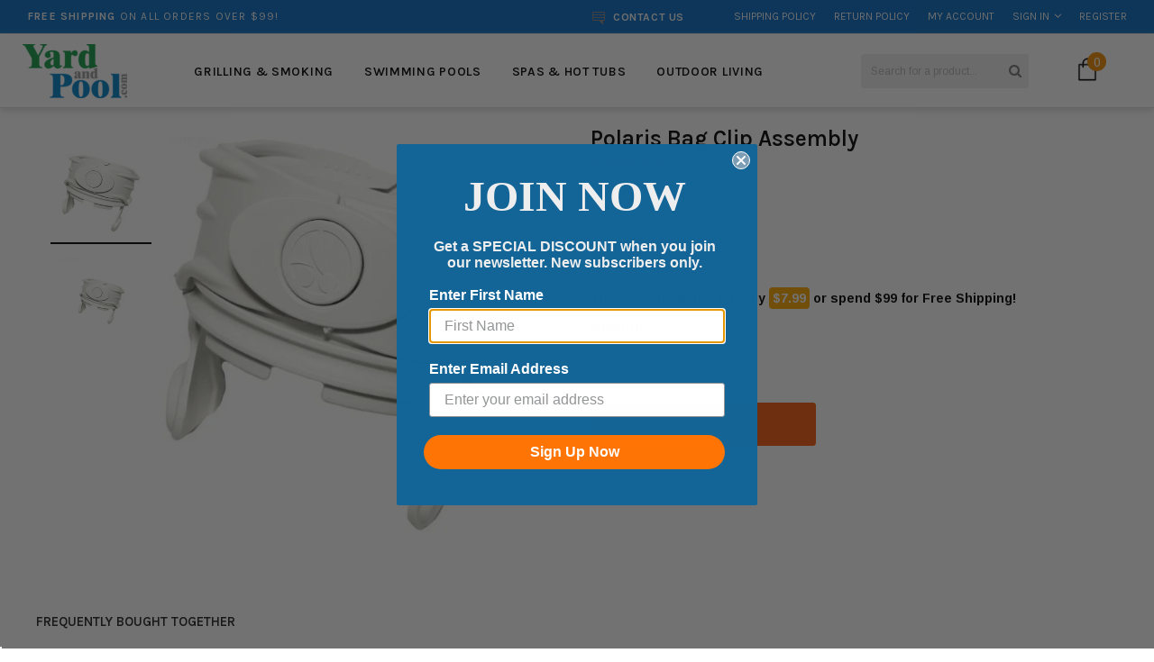

--- FILE ---
content_type: text/javascript; charset=utf-8
request_url: https://yardandpool.com/products/polaris-bag-clip-assembly.js
body_size: 118
content:
{"id":522085204000,"title":"Polaris Bag Clip Assembly","handle":"polaris-bag-clip-assembly","description":"\u003cbr\u003e\u003cbr\u003e\u003ctable\u003e\u003ctr\u003e\n\u003ctd\u003eManufacturer Part #\u003c\/td\u003e\n\u003ctd\u003e48130\u003c\/td\u003e\n\u003c\/tr\u003e\u003c\/table\u003e","published_at":"2018-01-13T16:40:33-05:00","created_at":"2018-01-13T16:40:33-05:00","vendor":"Polaris","type":"Polaris Vac-Sweep 480 Pro","tags":["Baystate Fulfillment","channable-error","channable-upload","Codisto-List","Codisto-List-Baystate","Ebay Upload","Expedited Shipping","first_class_baystate","Include Google Shopping Actions","no_product_recommendations","polaris","polaris-vac-sweep-480-pro","pool-parts","SALE10"],"price":2078,"price_min":2078,"price_max":2078,"available":true,"price_varies":false,"compare_at_price":null,"compare_at_price_min":0,"compare_at_price_max":0,"compare_at_price_varies":false,"variants":[{"id":5943041359904,"title":"Default Title","option1":"Default Title","option2":null,"option3":null,"sku":"PV48130","requires_shipping":true,"taxable":true,"featured_image":null,"available":true,"name":"Polaris Bag Clip Assembly","public_title":null,"options":["Default Title"],"price":2078,"weight":73,"compare_at_price":null,"inventory_management":"shopify","barcode":"738919014787","quantity_rule":{"min":1,"max":null,"increment":1},"quantity_price_breaks":[],"requires_selling_plan":false,"selling_plan_allocations":[]}],"images":["\/\/cdn.shopify.com\/s\/files\/1\/2441\/5673\/products\/341c2c8b735570267c10d43b5814c88c.jpg?v=1757445790","\/\/cdn.shopify.com\/s\/files\/1\/2441\/5673\/products\/PV48130.jpg?v=1757445791"],"featured_image":"\/\/cdn.shopify.com\/s\/files\/1\/2441\/5673\/products\/341c2c8b735570267c10d43b5814c88c.jpg?v=1757445790","options":[{"name":"Title","position":1,"values":["Default Title"]}],"url":"\/products\/polaris-bag-clip-assembly","media":[{"alt":"Polaris Bag Clip Assembly - Yardandpool.com","id":1051651375200,"position":1,"preview_image":{"aspect_ratio":1.027,"height":584,"width":600,"src":"https:\/\/cdn.shopify.com\/s\/files\/1\/2441\/5673\/products\/341c2c8b735570267c10d43b5814c88c.jpg?v=1757445790"},"aspect_ratio":1.027,"height":584,"media_type":"image","src":"https:\/\/cdn.shopify.com\/s\/files\/1\/2441\/5673\/products\/341c2c8b735570267c10d43b5814c88c.jpg?v=1757445790","width":600},{"alt":"Polaris Bag Clip Assembly - Yardandpool.com","id":9236695810144,"position":2,"preview_image":{"aspect_ratio":1.0,"height":800,"width":800,"src":"https:\/\/cdn.shopify.com\/s\/files\/1\/2441\/5673\/products\/PV48130.jpg?v=1757445791"},"aspect_ratio":1.0,"height":800,"media_type":"image","src":"https:\/\/cdn.shopify.com\/s\/files\/1\/2441\/5673\/products\/PV48130.jpg?v=1757445791","width":800}],"requires_selling_plan":false,"selling_plan_groups":[]}

--- FILE ---
content_type: text/javascript; charset=utf-8
request_url: https://yardandpool.com/products/polaris-bag-clip-assembly.js
body_size: 358
content:
{"id":522085204000,"title":"Polaris Bag Clip Assembly","handle":"polaris-bag-clip-assembly","description":"\u003cbr\u003e\u003cbr\u003e\u003ctable\u003e\u003ctr\u003e\n\u003ctd\u003eManufacturer Part #\u003c\/td\u003e\n\u003ctd\u003e48130\u003c\/td\u003e\n\u003c\/tr\u003e\u003c\/table\u003e","published_at":"2018-01-13T16:40:33-05:00","created_at":"2018-01-13T16:40:33-05:00","vendor":"Polaris","type":"Polaris Vac-Sweep 480 Pro","tags":["Baystate Fulfillment","channable-error","channable-upload","Codisto-List","Codisto-List-Baystate","Ebay Upload","Expedited Shipping","first_class_baystate","Include Google Shopping Actions","no_product_recommendations","polaris","polaris-vac-sweep-480-pro","pool-parts","SALE10"],"price":2078,"price_min":2078,"price_max":2078,"available":true,"price_varies":false,"compare_at_price":null,"compare_at_price_min":0,"compare_at_price_max":0,"compare_at_price_varies":false,"variants":[{"id":5943041359904,"title":"Default Title","option1":"Default Title","option2":null,"option3":null,"sku":"PV48130","requires_shipping":true,"taxable":true,"featured_image":null,"available":true,"name":"Polaris Bag Clip Assembly","public_title":null,"options":["Default Title"],"price":2078,"weight":73,"compare_at_price":null,"inventory_management":"shopify","barcode":"738919014787","quantity_rule":{"min":1,"max":null,"increment":1},"quantity_price_breaks":[],"requires_selling_plan":false,"selling_plan_allocations":[]}],"images":["\/\/cdn.shopify.com\/s\/files\/1\/2441\/5673\/products\/341c2c8b735570267c10d43b5814c88c.jpg?v=1757445790","\/\/cdn.shopify.com\/s\/files\/1\/2441\/5673\/products\/PV48130.jpg?v=1757445791"],"featured_image":"\/\/cdn.shopify.com\/s\/files\/1\/2441\/5673\/products\/341c2c8b735570267c10d43b5814c88c.jpg?v=1757445790","options":[{"name":"Title","position":1,"values":["Default Title"]}],"url":"\/products\/polaris-bag-clip-assembly","media":[{"alt":"Polaris Bag Clip Assembly - Yardandpool.com","id":1051651375200,"position":1,"preview_image":{"aspect_ratio":1.027,"height":584,"width":600,"src":"https:\/\/cdn.shopify.com\/s\/files\/1\/2441\/5673\/products\/341c2c8b735570267c10d43b5814c88c.jpg?v=1757445790"},"aspect_ratio":1.027,"height":584,"media_type":"image","src":"https:\/\/cdn.shopify.com\/s\/files\/1\/2441\/5673\/products\/341c2c8b735570267c10d43b5814c88c.jpg?v=1757445790","width":600},{"alt":"Polaris Bag Clip Assembly - Yardandpool.com","id":9236695810144,"position":2,"preview_image":{"aspect_ratio":1.0,"height":800,"width":800,"src":"https:\/\/cdn.shopify.com\/s\/files\/1\/2441\/5673\/products\/PV48130.jpg?v=1757445791"},"aspect_ratio":1.0,"height":800,"media_type":"image","src":"https:\/\/cdn.shopify.com\/s\/files\/1\/2441\/5673\/products\/PV48130.jpg?v=1757445791","width":800}],"requires_selling_plan":false,"selling_plan_groups":[]}

--- FILE ---
content_type: application/javascript; charset=utf-8
request_url: https://recommendations.loopclub.io/v2/storefront/template/?product_id=522085204000&theme_id=83537756256&page=yardandpool.com%2Fproducts%2Fpolaris-bag-clip-assembly&r_type=product&r_id=522085204000&page_type=product_page&currency=USD&shop=yardandpool-com.myshopify.com&locale=en&screen=desktop&qs=%7B%7D&cbt=true&cbs=true&callback=jsonp_callback_6284
body_size: 501
content:
jsonp_callback_6284({"visit_id":"1769087821-92358012-0400-4093-91bd-138489f2d295","widgets":[],"product":{},"shop":{"id":15544,"domain":"yardandpool.com","name":"yardandpool-com.myshopify.com","currency":"USD","currency_format":"<span class=money>${{amount}}</span>","css":".rktheme-bundle-container {\n    margin-left: 0;\n}\n\n.rktheme-product-image {\n    object-fit: contain;\n}\n\na.rktheme-product-title {\n    font: 700 14px/20px Karla,Aria;\n}\n\nspan.rktheme-product-price.rktheme-product-price--original {\n    font: 400 16px/20px Karla,Aria;\n}\n\n.rktheme-product-reviews-badge span.spr-badge-caption {\n    display: none;\n}\n\n.rktheme-product-reviews-badge {\n    width: 100%;\n}\n\nh3.rktheme-widget-title {\n    font-weight: 500;\n}\n\n@media (min-width: 768px) {\n    #rk-widget-198423,\n    #rk-widget-200881,\n    body.template-index .rktheme-widget-container {\n        width: 760px;\n    }\n}\n\n@media (min-width: 992px) {\n    #rk-widget-198423,\n    #rk-widget-200881,\n    body.template-index .rktheme-widget-container {\n        width: 980px;\n    }\n}\n\n@media (min-width: 1200px) {\n    #rk-widget-198423,\n    #rk-widget-200881,\n    body.template-index .rktheme-widget-container {\n        width: 1200px;\n    }\n}\n\n#rk-widget-198423,\n#rk-widget-200881,\nbody.template-index .rktheme-widget-container {\n    padding-right: 15px;\n    padding-left: 15px;\n}\n\n#rk-widget-198423,\n#rk-widget-200881,\nbody.template-index .rktheme-widget-container {\n    margin-right: auto;\n    margin-left: auto;\n}","show_compare_at":true,"enabled_presentment_currencies":["CAD","USD"],"extra":{},"product_reviews_app":"judge_me","swatch_app":null,"js":"","translations":{},"analytics_enabled":[],"pixel_enabled":false},"theme":{},"user_id":"1769087821-41d7d653-a537-4915-bcc7-c6342375213a"});

--- FILE ---
content_type: text/javascript; charset=utf-8
request_url: https://yardandpool.com/products/polaris-bag-clip-assembly.js
body_size: 358
content:
{"id":522085204000,"title":"Polaris Bag Clip Assembly","handle":"polaris-bag-clip-assembly","description":"\u003cbr\u003e\u003cbr\u003e\u003ctable\u003e\u003ctr\u003e\n\u003ctd\u003eManufacturer Part #\u003c\/td\u003e\n\u003ctd\u003e48130\u003c\/td\u003e\n\u003c\/tr\u003e\u003c\/table\u003e","published_at":"2018-01-13T16:40:33-05:00","created_at":"2018-01-13T16:40:33-05:00","vendor":"Polaris","type":"Polaris Vac-Sweep 480 Pro","tags":["Baystate Fulfillment","channable-error","channable-upload","Codisto-List","Codisto-List-Baystate","Ebay Upload","Expedited Shipping","first_class_baystate","Include Google Shopping Actions","no_product_recommendations","polaris","polaris-vac-sweep-480-pro","pool-parts","SALE10"],"price":2078,"price_min":2078,"price_max":2078,"available":true,"price_varies":false,"compare_at_price":null,"compare_at_price_min":0,"compare_at_price_max":0,"compare_at_price_varies":false,"variants":[{"id":5943041359904,"title":"Default Title","option1":"Default Title","option2":null,"option3":null,"sku":"PV48130","requires_shipping":true,"taxable":true,"featured_image":null,"available":true,"name":"Polaris Bag Clip Assembly","public_title":null,"options":["Default Title"],"price":2078,"weight":73,"compare_at_price":null,"inventory_management":"shopify","barcode":"738919014787","quantity_rule":{"min":1,"max":null,"increment":1},"quantity_price_breaks":[],"requires_selling_plan":false,"selling_plan_allocations":[]}],"images":["\/\/cdn.shopify.com\/s\/files\/1\/2441\/5673\/products\/341c2c8b735570267c10d43b5814c88c.jpg?v=1757445790","\/\/cdn.shopify.com\/s\/files\/1\/2441\/5673\/products\/PV48130.jpg?v=1757445791"],"featured_image":"\/\/cdn.shopify.com\/s\/files\/1\/2441\/5673\/products\/341c2c8b735570267c10d43b5814c88c.jpg?v=1757445790","options":[{"name":"Title","position":1,"values":["Default Title"]}],"url":"\/products\/polaris-bag-clip-assembly","media":[{"alt":"Polaris Bag Clip Assembly - Yardandpool.com","id":1051651375200,"position":1,"preview_image":{"aspect_ratio":1.027,"height":584,"width":600,"src":"https:\/\/cdn.shopify.com\/s\/files\/1\/2441\/5673\/products\/341c2c8b735570267c10d43b5814c88c.jpg?v=1757445790"},"aspect_ratio":1.027,"height":584,"media_type":"image","src":"https:\/\/cdn.shopify.com\/s\/files\/1\/2441\/5673\/products\/341c2c8b735570267c10d43b5814c88c.jpg?v=1757445790","width":600},{"alt":"Polaris Bag Clip Assembly - Yardandpool.com","id":9236695810144,"position":2,"preview_image":{"aspect_ratio":1.0,"height":800,"width":800,"src":"https:\/\/cdn.shopify.com\/s\/files\/1\/2441\/5673\/products\/PV48130.jpg?v=1757445791"},"aspect_ratio":1.0,"height":800,"media_type":"image","src":"https:\/\/cdn.shopify.com\/s\/files\/1\/2441\/5673\/products\/PV48130.jpg?v=1757445791","width":800}],"requires_selling_plan":false,"selling_plan_groups":[]}

--- FILE ---
content_type: text/javascript; charset=utf-8
request_url: https://yardandpool.com/products/polaris-bag-clip-assembly.js
body_size: -118
content:
{"id":522085204000,"title":"Polaris Bag Clip Assembly","handle":"polaris-bag-clip-assembly","description":"\u003cbr\u003e\u003cbr\u003e\u003ctable\u003e\u003ctr\u003e\n\u003ctd\u003eManufacturer Part #\u003c\/td\u003e\n\u003ctd\u003e48130\u003c\/td\u003e\n\u003c\/tr\u003e\u003c\/table\u003e","published_at":"2018-01-13T16:40:33-05:00","created_at":"2018-01-13T16:40:33-05:00","vendor":"Polaris","type":"Polaris Vac-Sweep 480 Pro","tags":["Baystate Fulfillment","channable-error","channable-upload","Codisto-List","Codisto-List-Baystate","Ebay Upload","Expedited Shipping","first_class_baystate","Include Google Shopping Actions","no_product_recommendations","polaris","polaris-vac-sweep-480-pro","pool-parts","SALE10"],"price":2078,"price_min":2078,"price_max":2078,"available":true,"price_varies":false,"compare_at_price":null,"compare_at_price_min":0,"compare_at_price_max":0,"compare_at_price_varies":false,"variants":[{"id":5943041359904,"title":"Default Title","option1":"Default Title","option2":null,"option3":null,"sku":"PV48130","requires_shipping":true,"taxable":true,"featured_image":null,"available":true,"name":"Polaris Bag Clip Assembly","public_title":null,"options":["Default Title"],"price":2078,"weight":73,"compare_at_price":null,"inventory_management":"shopify","barcode":"738919014787","quantity_rule":{"min":1,"max":null,"increment":1},"quantity_price_breaks":[],"requires_selling_plan":false,"selling_plan_allocations":[]}],"images":["\/\/cdn.shopify.com\/s\/files\/1\/2441\/5673\/products\/341c2c8b735570267c10d43b5814c88c.jpg?v=1757445790","\/\/cdn.shopify.com\/s\/files\/1\/2441\/5673\/products\/PV48130.jpg?v=1757445791"],"featured_image":"\/\/cdn.shopify.com\/s\/files\/1\/2441\/5673\/products\/341c2c8b735570267c10d43b5814c88c.jpg?v=1757445790","options":[{"name":"Title","position":1,"values":["Default Title"]}],"url":"\/products\/polaris-bag-clip-assembly","media":[{"alt":"Polaris Bag Clip Assembly - Yardandpool.com","id":1051651375200,"position":1,"preview_image":{"aspect_ratio":1.027,"height":584,"width":600,"src":"https:\/\/cdn.shopify.com\/s\/files\/1\/2441\/5673\/products\/341c2c8b735570267c10d43b5814c88c.jpg?v=1757445790"},"aspect_ratio":1.027,"height":584,"media_type":"image","src":"https:\/\/cdn.shopify.com\/s\/files\/1\/2441\/5673\/products\/341c2c8b735570267c10d43b5814c88c.jpg?v=1757445790","width":600},{"alt":"Polaris Bag Clip Assembly - Yardandpool.com","id":9236695810144,"position":2,"preview_image":{"aspect_ratio":1.0,"height":800,"width":800,"src":"https:\/\/cdn.shopify.com\/s\/files\/1\/2441\/5673\/products\/PV48130.jpg?v=1757445791"},"aspect_ratio":1.0,"height":800,"media_type":"image","src":"https:\/\/cdn.shopify.com\/s\/files\/1\/2441\/5673\/products\/PV48130.jpg?v=1757445791","width":800}],"requires_selling_plan":false,"selling_plan_groups":[]}

--- FILE ---
content_type: text/javascript; charset=utf-8
request_url: https://yardandpool.com/products/polaris-bag-clip-assembly.js
body_size: 71
content:
{"id":522085204000,"title":"Polaris Bag Clip Assembly","handle":"polaris-bag-clip-assembly","description":"\u003cbr\u003e\u003cbr\u003e\u003ctable\u003e\u003ctr\u003e\n\u003ctd\u003eManufacturer Part #\u003c\/td\u003e\n\u003ctd\u003e48130\u003c\/td\u003e\n\u003c\/tr\u003e\u003c\/table\u003e","published_at":"2018-01-13T16:40:33-05:00","created_at":"2018-01-13T16:40:33-05:00","vendor":"Polaris","type":"Polaris Vac-Sweep 480 Pro","tags":["Baystate Fulfillment","channable-error","channable-upload","Codisto-List","Codisto-List-Baystate","Ebay Upload","Expedited Shipping","first_class_baystate","Include Google Shopping Actions","no_product_recommendations","polaris","polaris-vac-sweep-480-pro","pool-parts","SALE10"],"price":2078,"price_min":2078,"price_max":2078,"available":true,"price_varies":false,"compare_at_price":null,"compare_at_price_min":0,"compare_at_price_max":0,"compare_at_price_varies":false,"variants":[{"id":5943041359904,"title":"Default Title","option1":"Default Title","option2":null,"option3":null,"sku":"PV48130","requires_shipping":true,"taxable":true,"featured_image":null,"available":true,"name":"Polaris Bag Clip Assembly","public_title":null,"options":["Default Title"],"price":2078,"weight":73,"compare_at_price":null,"inventory_management":"shopify","barcode":"738919014787","quantity_rule":{"min":1,"max":null,"increment":1},"quantity_price_breaks":[],"requires_selling_plan":false,"selling_plan_allocations":[]}],"images":["\/\/cdn.shopify.com\/s\/files\/1\/2441\/5673\/products\/341c2c8b735570267c10d43b5814c88c.jpg?v=1757445790","\/\/cdn.shopify.com\/s\/files\/1\/2441\/5673\/products\/PV48130.jpg?v=1757445791"],"featured_image":"\/\/cdn.shopify.com\/s\/files\/1\/2441\/5673\/products\/341c2c8b735570267c10d43b5814c88c.jpg?v=1757445790","options":[{"name":"Title","position":1,"values":["Default Title"]}],"url":"\/products\/polaris-bag-clip-assembly","media":[{"alt":"Polaris Bag Clip Assembly - Yardandpool.com","id":1051651375200,"position":1,"preview_image":{"aspect_ratio":1.027,"height":584,"width":600,"src":"https:\/\/cdn.shopify.com\/s\/files\/1\/2441\/5673\/products\/341c2c8b735570267c10d43b5814c88c.jpg?v=1757445790"},"aspect_ratio":1.027,"height":584,"media_type":"image","src":"https:\/\/cdn.shopify.com\/s\/files\/1\/2441\/5673\/products\/341c2c8b735570267c10d43b5814c88c.jpg?v=1757445790","width":600},{"alt":"Polaris Bag Clip Assembly - Yardandpool.com","id":9236695810144,"position":2,"preview_image":{"aspect_ratio":1.0,"height":800,"width":800,"src":"https:\/\/cdn.shopify.com\/s\/files\/1\/2441\/5673\/products\/PV48130.jpg?v=1757445791"},"aspect_ratio":1.0,"height":800,"media_type":"image","src":"https:\/\/cdn.shopify.com\/s\/files\/1\/2441\/5673\/products\/PV48130.jpg?v=1757445791","width":800}],"requires_selling_plan":false,"selling_plan_groups":[]}